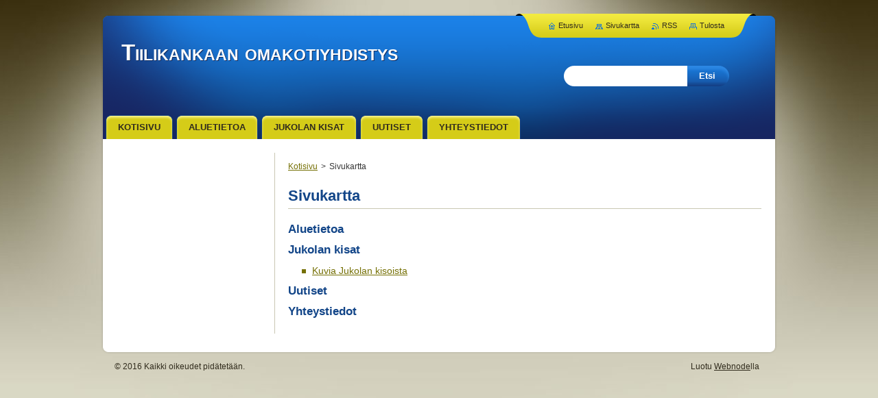

--- FILE ---
content_type: text/css
request_url: https://d11bh4d8fhuq47.cloudfront.net/_system/skins/v9/50001055/css/style.css
body_size: 9366
content:
html {
	height: 100%;
}
h1, h2, h3, h4, h5, h6, h7, p, ul, ol, li, cite, hr, fieldset, img, dl, dt, dd {
	margin: 0;
	padding: 0;
}
ul, li {
	list-style-type: none;
	list-style: none;
}
.hidden, #hidden {
	position: absolute;
	display: none;
}
.cleaner {
	display: block;
	clear: both;
	visibility: hidden;
	overflow: hidden;
	width: 100%;
	height: 0;
	line-height: 0;
	margin: 0;
	padding: 0;
}
.noDis {
	display: block;
	clear: both;
	visibility: hidden;
	overflow: hidden;
	width: 100%;
	height: 0;
	line-height: 0;
	margin: 0;
	padding: 0;
}
#waitingTable {
	background: transparent;
	width: 100%;
	height: 100%;
}
#waitingTable td {
	text-align: center;
	vertical-align: middle;
	background: transparent;
}

body {
	width: 100%;
	height: 100%;
	text-align: center;
	font: 0.80em Arial, Helvetica, Tahoma, sans-serif;
	margin: 0;
	padding: 0;
	color: #363636;
	background: #bdbaab url(../img/bg-line.jpg) repeat-x left top;
}
#siteBg {
	width: 100%;
	height: 100%;
	background: #bdbaab url(../img/bg-line.jpg) repeat-x left top;
}
#rbcEditedPage #siteBg {
	height: auto;
}
#topBg {
	width: 100%;
	height: 100%;
	background: url(../img/bg.jpg) no-repeat top center;
}
#site {
	width: 986px;
	margin: 0 auto;
	text-align: center;
	position: relative;
	padding: 20px 0;
	height: auto;
}

/* --------- HEADER ------------ */
#header {
	width: 986px;
	height: 183px;
	margin: 0;
	padding: 0;
	overflow: hidden;
	position: relative;
	background: url(../img/head.png) no-repeat left top;
}
#rbcEditedPage #header {
	z-index: 0;
}
#logozone {
	width: 530px;
	height: 90px;
	overflow: hidden;
	margin: 40px 0 0 30px;
	text-align: left;
	float: left;
}
#logo {
	font-size: 2.6em;
	line-height: 1.0em;
	float: left;
	color: #FFFFFF;
	text-align: left;
	border: none;
	margin: 0;
	padding: 0;
	width: 100%;
	max-height: 70px;
	overflow: hidden;
	font-variant: small-caps;
	font-weight: bold;
	text-shadow: 1px 1px #102c61;
}
/* IE 6 */
#logo {
	height: expression(this.scrollHeight>69?"70px":"auto");
}
#logo a, #logo a:hover, #logo a img, #logo a:hover img, #logo img {
	text-decoration: none;
	color: #FFFFFF;
	border: none;
	text-align: left;
}
#moto {
	color: #9cceff;
	font-size: 1.2em;
	font-weight: normal;
	font-style: italic;
	text-align: left;
	padding: 0 30px;
	height: 1.3em;
	overflow: hidden;
	text-shadow: 1px 1px #102f67;
}
/* --------- HEADER ---------- */

/* --------- TOP BLOCK ------- */
#topShadow {
	width: 986px;
	height: 360px;
	background: url(../img/main-shadow.png) repeat-y left top;
	margin: 0;
	padding: 0;
}
#topBlock {
	width: 980px;
	height: 360px;
	display: block;
	overflow: hidden;
	background: #FFFFFF url(../img/top-content.jpg) repeat-x left bottom;
	position: relative;
	margin: 0 3px;
	padding: 0;
}
#topBlockContent {
	width: 365px;
	height: 300px;
	float: left;
	display: block;
	overflow: hidden;
	margin: 30px;
	text-align: left;
	_margin: 30px 30px 15px 15px;
}
#topBlock #illustration {
	width: 540px;
	height: 330px;
	float: left;
	margin: 15px 15px 15px 0;
	display: block;
	overflow: hidden;
}
#topBlock .box {
	padding: 0;
}
#topBlock .boxPoll {
	padding: 10px;
}
#topBlock #shadow {
	width: 540px;
	height: 15px;
	display: block;
	background: url(../img/shadow.png) no-repeat 0 0;
	position: absolute;
	top: 345px;
	left: 425px;
}
/* --------- TOP BLOCK ------- */

/* -------- MAIN ------------- */
#main, #mainWide {
	width: 986px;
	margin: 0 0 0 0;
	padding: 0 0 10px 0;
	overflow: hidden;
	text-align: left;
	position: relative;
	background: url(../img/content.png) no-repeat left bottom;
	_padding: 0 0 9px 0;
}
#mainHome {
	width: 986px;
	margin: 0 0 0 0;
	padding: 0 0 10px 0;
	overflow: hidden;
	text-align: left;
	position: relative;
	background: url(../img/content.png) no-repeat right bottom;
	_padding: 0 0 9px 0;
}
#mainShadow {
	width: 986px;
	background: url(../img/main-shadow.png) repeat-y left top;
	margin: 0;
	padding: 0;
}
#mainContent {
	width: 980px;
	float: left;
	overflow: hidden;
	padding: 0;
	margin: 0 3px;
	background: #f2f2f2 url(../img/mainHome.png) repeat-x left top;
	min-height: 190px;
}
#main #mainContent, #mainWide #mainContent {
	background: #ffffff url(../img/main.png) repeat-y top left;
}
#mainDis {
	background: #FFFFFF;
	width: 980px;
	height: 20px;
	display: block;
	margin: 0 3px;
}
/* ------- CONTENT ------------ */
#contentRow {
	width: 690px;
	float: right;
	margin: 0 20px 0 0;
	padding: 0;
	overflow: hidden;
	_margin: 0 10px 0 0;
}
#mainHome #contentRow {
	width: 634px;
	margin: 15px 13px 0 0;
	_margin: 15px 5px 0 0;
}
#mainHome #content {
	width: 314px;
	margin: 0;
	padding: 0 0 0 0;
	overflow: hidden;
	float: left;
}
#content {
	width: 690px;
	margin: 0;
	padding: 20px 0 0 0;
	overflow: hidden;
	float: left;
}
#main #content {
	width: 460px;
}
#column {
	width: 690px;
	margin: 0 0 0 0;
	padding: 0;
	overflow: hidden;
	float: left;
}
.sloupce {
	padding: 20px 0 0 0 !important;
}
#leftColumn {
	width: 337px;
	float: left;
	margin: 0;
	padding: 0;
	overflow: hidden;
}
#rightColumn {
	width: 337px;
	float: right;
	margin: 0;
	padding: 0;
	overflow: hidden;
}
#leftColumnContent, #rightColumnContent {
	margin: 0;
	padding: 0;
	overflow: hidden;
}

.box {
	margin: 0 0 10px 0;
	padding: 0;
	overflow: hidden;
}
#mainHome .box {
	margin: 0 0 10px 0;
	padding: 4px 0 0 0;
	overflow: hidden;
	background: url(../img/box-bg.png) no-repeat -314px 0px;
}
#mainHome .boxBottom {
	margin: 0;
	padding: 0 0 4px 0;
	overflow: hidden;
	background: url(../img/box-bg.png) no-repeat -628px 100%;
}
#mainHome .boxBg {
	margin: 0;
	padding: 0;
	overflow: hidden;
	background: url(../img/box-bg.png) repeat-y 0px 0px;
}
#column #leftColumn .boxTitle h2, #column #rightColumn .boxTitle h2, 
#column #leftColumn .boxTitle h1, #column #rightColumn .boxTitle h1 {
	font-size: 1.4em;
}
.boxTitle {
	margin-bottom: 10px;
	border-bottom: 1px solid #c9c7b3;
	padding: 0 0 5px 0;
}
#topBlock .boxTitle {
	border-bottom: none;
	padding: 0;
}
#topBlock .boxPoll .boxTitle {
	margin-bottom: 10px;
	border-bottom: 1px solid #c9c7b3;
	padding: 0 0 5px 0;
}
#mainHome .boxTitle {
	padding: 0 0 5px 0;
	margin: 16px 20px 0 20px;
	overflow: hidden;
	border-bottom: 1px solid #c9c7b3;
}
.boxTitle h2, .boxTitle h1 {
	margin: 0;
	font-size: 1.7em;
	font-weight: bold;
	color: #124588;
	padding: 0 0 0 0;
	border: none;
}
#mainHome .boxTitle h2, #mainHome .boxTitle h1 {
	font-size: 1.4em;
}
.boxContent {
	overflow: hidden;
	padding: 0 0 0 0;
	margin: 0;
}
.boxContent p {
	line-height: 1.6em;
	padding: 0 0 10px 0;
}

.rbcWidgetArea {
	margin: 0 0 15px 0;
	overflow: hidden;
}
#mainHome .boxContent {
	padding: 0;
	margin: 10px 20px 16px;
	overflow: hidden;
}
#mainHome .wsw .boxContent {
	padding: 0;
	margin: 16px 20px;
	overflow: hidden;
}
/* ------- CONTENT ------------ */

/* -------- SIDEBAR --------- */
#sidebar {
	float: left;
	width: 210px;
	margin: 0 0 0 20px;
	padding: 0 0 0 0;
	overflow: hidden;
	_margin: 0 0 0 10px;
}
#mainHome #sidebar {
	float: left;
	width: 314px;
	margin: 15px 0 0 13px;
	padding: 0 0 0 0;
	overflow: hidden;
	_margin: 15px 0 0 6px;
}
#sidebarContent {
	margin: 0;
	padding: 0;
	overflow: hidden;
}
#sidebar .box {
	margin: 0 0 10px 0;
	padding: 0;
	overflow: hidden;
}
#sidebar .boxTitle {
	padding: 0 0 5px 0;
	margin: 0 0 0 0;
	overflow: hidden;
	border-bottom: 1px solid #c9c7b3;
}
#sidebar .boxTitle h2, #sidebar .boxTitle h1 {
	color: #124588;
	font-size: 1.4em;
	font-weight: bold;
	letter-spacing: 1px;
	border: none;
	margin: 0;
	padding: 0;
}
#sidebar .boxContent {
	margin: 0;
	padding: 10px 0 0;
	overflow: hidden;
}
#sidebar .wsw .boxContent {
	padding: 0;
}
#mainHome #sidebar .box {
	margin: 0 0 10px 0;
	padding: 4px 0 0 0;
	overflow: hidden;
	background: url(../img/box-bg.png) no-repeat -314px 0px;
}
#mainHome #sidebar .boxBottom {
	margin: 0;
	padding: 0 0 4px 0;
	overflow: hidden;
	background: url(../img/box-bg.png) no-repeat -628px 100%;
}
#mainHome #sidebar .boxBg {
	margin: 0;
	padding: 0;
	overflow: hidden;
	background: url(../img/box-bg.png) repeat-y 0px 0px;
}
#mainHome #sidebar .boxTitle {
	padding: 0 0 5px 0;
	margin: 16px 20px 0 20px;
	overflow: hidden;
	border-bottom: 1px solid #c9c7b3;
}
#mainHome #sidebar .boxTitle h2 {
	color: #124588;
	font-size: 1.4em;
	font-weight: bold;
	letter-spacing: 1px;
	border: none;
	margin: 0;
	padding: 0;
}
#mainHome #sidebar .boxContent {
	padding: 0;
	margin: 10px 20px 16px;
	overflow: hidden;
}
#mainHome #sidebar .wsw .boxContent {
	padding: 0;
	margin: 16px 20px;
	overflow: hidden;
}
/* -------- SIDEBAR ---------- */

/* ------- LEFTSIDE --------- */
#leftSide {
	float: right;
	margin: 0;
	width: 210px;
	position: relative;
	overflow: hidden;
	padding: 20px 0 0 0;
}
#mainHome #leftSide {
	float: right;
	margin: 0;
	width: 314px;
	position: relative;
	overflow: hidden;
	padding: 0;
}
#leftSideContent {
	margin: 0;
	padding: 0;
	overflow: hidden;
}
#leftSide .box {
	margin: 0 0 10px 0;
	padding: 0;
	overflow: hidden;
}
#leftSide .boxTitle {
	padding: 3px 0 7px 0;
	margin: 0 0 0 0;
	overflow: hidden;
	border-bottom: 1px solid #c9c7b3;
}
#leftSide .boxTitle h2 {
	color: #124588;
	font-size: 1.4em;
	font-weight: bold;
	letter-spacing: 1px;
	border: none;
	margin: 0;
	padding: 0;
}
#leftSide .boxContent {
	margin: 0;
	padding: 10px 0 0 0;
	overflow: hidden;
}
#mainHome #leftSide .box {
	margin: 0 0 10px 0;
	padding: 4px 0 0 0;
	overflow: hidden;
	background: url(../img/box-bg.png) no-repeat -314px 0px;
}
#mainHome #leftSide .boxBottom {
	margin: 0;
	padding: 0 0 4px 0;
	overflow: hidden;
	background: url(../img/box-bg.png) no-repeat -628px 100%;
}
#mainHome #leftSide .boxBg {
	margin: 0;
	padding: 0;
	overflow: hidden;
	background: url(../img/box-bg.png) repeat-y 0px 0px;
}
#mainHome #leftSide .boxTitle {
	margin: 16px 20px 0 20px;
	padding: 0 0 5px 0;
	overflow: hidden;
	border-bottom: 1px solid #c9c7b3;
}
#mainHome #leftSide .boxTitle h2 {
	color: #124588;
	font-size: 1.4em;
	font-weight: bold;
	letter-spacing: 1px;
	border: none;
	margin: 0;
	padding: 0;
}
#mainHome #leftSide .boxContent {
	padding: 0;
	margin: 10px 20px 16px;
	overflow: hidden;
}
#mainHome #leftSide .wsw .boxContent {
	padding: 0;
	margin: 16px 20px;
	overflow: hidden;
}
/* ------- LEFTSIDE --------- */

/* -------- MAIN ------------- */

/* ------- MENU ----------- */
#mainMenu {
	width: 980px;
	height: 66px;
	position: absolute;
	left: 0px;
	top: 138px;
	margin: 0;
	padding: 0;
	overflow: hidden;
}
#mainMenu #menuzone {
	top: 30px;
}

#menuzone {
	width: 980px;
	height: 35px;
	position: absolute;
	left: 0px;
	top: 168px;
	overflow: hidden;
}
#menuzone .menu {
	width: 966px;
	height: 35px;
	margin: 0 7px;
}
#menuzone .menu li {
	float: left;
	height: 35px;
	line-height: 35px;
	margin: 0 5px 0 0;
}
#menuzone .menu li.last {
	margin: 0;
}
#menuzone .menu a {
	height: 35px;
	background: url(../img/menu.png) no-repeat 0 0;
	color: #312c1d;
	padding: 0 0 0 8px;
	margin: 0;
	line-height: 35px;
	display: block;
	text-decoration: none;
	text-transform: uppercase;
	font-weight: bold;
	cursor: pointer;
	_display: inline;
}
#menuzone .menu a span {
	background: url(../img/menu.png) no-repeat 100% 0;
	height: 35px;
	padding: 0 18px 0 10px;
	display: block;
	cursor: pointer;
	_display: inline;
	_padding: 0 20px 0 10px;
}
#menuzone .menu a:hover {
	background: url(../img/menu.png) no-repeat 0 -35px;
	color: #FFFFFF;
	cursor: pointer;
	/*_text-decoration: underline;*/
	/*_background: url(../img/menu-left.png) no-repeat 0 0;*/
}
#menuzone .menu a:hover span {
	background: url(../img/menu.png) no-repeat 100% -35px;
	cursor: pointer;
	/*_background: url(../img/menu-right.png) no-repeat 100% 0;*/
}
#menuzone .menu .selected a, #menuzone .menu .activeSelected a, 
#menuzone .menu .selected a:hover, #menuzone .menu .activeSelected a:hover {
	background: url(../img/menu.png) no-repeat 0 -70px;
	color: #124588;
	cursor: pointer;
	text-decoration: none;
}
#menuzone .menu .selected a span, #menuzone .menu .activeSelected a span, 
#menuzone .menu .selected a:hover span, #menuzone .menu .activeSelected a:hover span {
	background: url(../img/menu.png) no-repeat 100% -70px;
	cursor: pointer;
	text-decoration: none;
}

/* ----- SUBMENU ----- */
#submenuzone {
	width: 210px;
	margin: 0;
	padding: 0;
	overflow: hidden;
}
#submenuzone ul {
	margin: 0;
	padding: 0;
	width: 210px;
}
#submenuzone ul li {
	width: 210px;
	background: none;
	padding: 0;
	margin: 0;
}
#mainHome #submenuzone {
	margin: 20px;
}
#mainHome #submenuzone, #mainHome #submenu ul, #mainHome #submenuzone ul li {
	width: 270px;
}
#submenuzone a {
	background: #d5cc18;
	color: #312c1d;
	text-decoration: none;
	padding: 9px 10px 9px 15px;
	border-bottom: 1px solid #a8a005;
	display: block;
	line-height: 1.5em;
	overflow: hidden;
	cursor: pointer;
	_display: block;
}
#submenuzone a span {
	background: url(../img/arrow.png) no-repeat 0px 7px;
	padding: 0 0 0 13px;
	display: block;
	overflow: hidden;
	cursor: pointer;
	_display: block;
}
#submenuzone a:hover, #submenuzone .selected a, #submenuzone .activeSelected a {
	background: #757005;
	color: #FFFFFF;
	text-decoration: none;
}
#submenuzone a:hover span, #submenuzone .selected a span, #submenuzone .activeSelected a span {
	background: url(../img/arrow-hover.png) no-repeat 0px 7px;
}
#submenuzone li.last a {
	background: #d5cc18 url(../img/submenu.png) no-repeat -420px 100%;
	border-bottom: none;
}
#mainHome #submenuzone li.last a {
	background: #d5cc18;
	border-bottom: none;
}
#submenuzone li.last a:hover, #submenuzone li.last.selected a, #submenuzone li.last.activeSelected a {
	background: #757005 url(../img/submenu.png) no-repeat -630px 100%;
}
#mainHome #submenuzone li.last a:hover, #mainHome #submenuzone li.last.selected a,  #mainHome #submenuzone li.last.activeSelected a {
	background: #757005;
}
#submenuzone li.first a {
	background: #d5cc18 url(../img/submenu.png) no-repeat 0px 0px;
}
#mainHome #submenuzone li.first a {
	background: #d5cc18;
}
#submenuzone li.first a:hover, #submenuzone li.first.selected a, #submenuzone li.first.activeSelected a {
	background: #757005 url(../img/submenu.png) no-repeat -210px 0px;
}
#mainHome #submenuzone li.first a:hover, #mainHome #submenuzone li.first.selected a, #mainHome #submenuzone li.first.activeSelected a {
	background: #757005;
}
/* LEVEL 2 */
#submenuzone .level1 li.last a {
	background: #d5cc18;
	border-bottom: 1px solid #a8a005;
}
#submenuzone .level1 li.last a:hover {
	background: #757005;
}
#submenuzone .level1 li.first a {
	background: #d5cc18;
}
#submenuzone .level1 li.first a:hover {
	background: #757005;
}
#submenuzone .level1 li a, #submenuzone .selected .level1 li a, #submenuzone .activeSelected .level1 li a {
	background: #d5cc18;
	color: #312c1d;
	padding-left: 25px;
}
#submenuzone .level1 li a span, #submenuzone .selected .level1 li a span, #submenuzone .activeSelected .level1 li a span {
	background: url(../img/arrow.png) no-repeat 0px 7px;
	padding: 0 0 0 13px;
	display: block;
	overflow: hidden;
}
#submenuzone .level1 li a:hover, #submenuzone .level1 li.selected a, #submenuzone .level1 li.activeSelected a {
	background: #757005;
	color: #FFFFFF;
	padding-left: 25px;
}
#submenuzone .level1 li a:hover span, #submenuzone .level1 li.selected a span, #submenuzone .level1 li a.activeSelected span {
	background: url(../img/arrow-hover.png) no-repeat 0px 7px;
}
/* LEVEL 3 */
#submenuzone .level2 li a, #submenuzone .selected .level2 li a, #submenuzone .activeSelected .level2 li a {
	background: #d5cc18;
	color: #312c1d;
	padding-left: 35px;
}
#submenuzone .level2 li a span, #submenuzone .selected .level2 li a span, #submenuzone .activeSelected .level2 li a span {
	background: url(../img/arrow.png) no-repeat 0px 7px;
	padding: 0 0 0 13px;
	display: block;
	overflow: hidden;
}
#submenuzone .level2 li a:hover, #submenuzone .level2 li.selected a, #submenuzone .level2 li.activeSelected a {
	background: #757005;
	color: #FFFFFF;
	padding-left: 35px;
}
#submenuzone .level2 li a:hover span, #submenuzone .level2 li.selected a span, #submenuzone .level2 li a.activeSelected span {
	background: url(../img/arrow-hover.png) no-repeat 0px 7px;
}
/* LEVEL 4 */
#submenuzone .level3 li a, #submenuzone .selected .level3 li a, #submenuzone .activeSelected .level3 li a {
	background: #d5cc18;
	color: #312c1d;
	padding-left: 35px;
}
#submenuzone .level3 li a span, #submenuzone .selected .level3 li a span, #submenuzone .activeSelected .level3 li a span {
	background: url(../img/arrow.png) no-repeat 0px 7px;
	padding: 0 0 0 13px;
	display: block;
	overflow: hidden;
}
#submenuzone .level3 li a:hover, #submenuzone .level3 li.selected a, #submenuzone .level3 li.activeSelected a {
	background: #757005;
	color: #FFFFFF;
	padding-left: 35px;
}
#submenuzone .level3 li a:hover span, #submenuzone .level3 li.selected a span, #submenuzone .level3 li a.activeSelected span {
	background: url(../img/arrow-hover.png) no-repeat 0px 7px;
}
/* LEVEL 5 */
#submenuzone .level4 li a, #submenuzone .selected .level4 li a, #submenuzone .activeSelected .level4 li a {
	background: #d5cc18;
	color: #312c1d;
	padding-left: 35px;
}
#submenuzone .level4 li a span, #submenuzone .selected .level4 li a span, #submenuzone .activeSelected .level4 li a span {
	background: url(../img/arrow.png) no-repeat 0px 7px;
	padding: 0 0 0 13px;
	display: block;
	overflow: hidden;
}
#submenuzone .level4 li a:hover, #submenuzone .level4 li.selected a, #submenuzone .level4 li.activeSelected a {
	background: #757005;
	color: #FFFFFF;
	padding-left: 35px;
}
#submenuzone .level4 li a:hover span, #submenuzone .level4 li.selected a span, #submenuzone .level4 li a.activeSelected span {
	background: url(../img/arrow-hover.png) no-repeat 0px 7px;
}
/* ------- MENU ----------- */

/* --------- FOOTER --------- */
#footer {
	color: #312c1d;
	font-size: 0.9em;
	padding: 0;
	margin: 0;
	width: 980px;
	overflow: hidden;
	position: relative;
}
#footerContent {
	margin: 0 auto;
	text-align: center;
	padding: 0;
	width: 940px;
}
#footerLeft {
	width: 470px;
	float: left;
	text-align: left;
	line-height: 1.5em;
	padding-top: 10px;
}
#footerRight {
	width: 470px;
	float: right;
	text-align: right;
	line-height: 1.5em;
	padding-top: 10px;
}
#footer a {
	color: #312c1d;
	text-decoration: underline;
}
#footer a:hover {
	color: #312c1d;
	text-decoration: none;
}
/* --------- /FOOTER -------- */

/* -------- QUICK LINKS ----- */
#link {
	font-size: 0.85em;
	position: absolute;
	top: 20px;
	right: 30px;
	height: 35px;
	padding: 0 0 0 37px;
	background: url(../img/link.png) no-repeat left bottom;
}
#linkContent {
	height: 35px;
	background: url(../img/link.png) no-repeat right top;
	margin: 0;
	padding: 5px 47px 0 0;
	/*line-height: 35px;*/
	_display: inline;
}
#link a {
	color: #312c1d;
	text-decoration: none;
	line-height: 24px;
	margin: 0 0 0 15px;
}
#link a:hover {
	color: #312c1d;
	text-decoration: underline;
}
#link .homepage a {
	background: url(../img/links.png) no-repeat 0 -3px;
	padding-left: 15px;
	margin: 0 0 0 10px;
}
.sitemap a {
	background: url(../img/links.png) no-repeat 0 -23px;
	padding-left: 15px;
}
.rss a {
	background: url(../img/links.png) no-repeat 0 -43px;
	padding-left: 15px;
}
.print a {
	background: url(../img/links.png) no-repeat 0 -63px;
	padding-left: 15px;
}
/* -------/ QUICK LINKS ----- */

/* -------- NAVIGATOR ------- */
#pageNavigator {
	float: left;
	font-weight: normal;
	margin: 10px 0 0 0;
	padding: 0 0;
	text-align: left;
	font-size: 0.9em;
	width: 100%;
}
#mainHome #pageNavigator {
	margin: 15px 20px 0;
}
#content2 #pageNavigator {
	margin: 0 0 0 0;
}
.navigator {
	line-height: 1.8em;
	margin: 0;
	padding: 0;
}
.navigator span span {
	margin-left: 2px;
	margin-right: 2px;
}
.navigator #navCurrentPage {

}
/* -------- NAVIGATOR ------- */

/* -------- SEARCH BOX ------ */
.searchBox {
	position: absolute;
	top: 96px;
	right: 70px;
	width: 330px;
	height: 30px;
	overflow: hidden;
	display: block;
	float: right;
	text-align: right;
}
#fulltextSearchButton {
	float: right;
	margin: 0 0 0 0;
	cursor: pointer;
	background: url(../img/search.png) no-repeat right;
	color: #FFFFFF;
	border: none;
	line-height: 30px;
	padding: 0 20px 0 17px;
	font-weight: bold;
	height: 30px;
	*padding: 0 18px 0 10px;
	*margin: 0 0 0 0;
	_padding: 0 20px 0 10px;
}
#fulltextSearchButton:hover {
	color: #ede439;
}
#fulltextSearchText, #fulltextSearchText:focus {
	background: url(../img/input.png) no-repeat top right;
	border: none;
	color: #161616;
	float: right;
	margin: 0 0 0 0;
	padding: 0 10px 0 10px;
	width: 160px;
	height: 30px;
	font-weight: normal;
	font-size: 1.0em;
	outline: none;
	*line-height: 30px;
	_width: 180px;
}
/* -------- SEARCH BOX ------ */

/* -------- LANGUAGE -------- */
#lang {
	position: absolute;
	right: 75px;
	top: 65px;
}
#languageSelect {
	padding: 0;
	margin: 0;
}
#languageSelectBody {
	margin: 0;
	padding: 0;
}
#languageSelect ul {
	display: none;
}
#languageFlags {
	padding: 0;
	margin: 0;
}
#languageSelect #languageFlags a {
	text-decoration: none;
	display: block;
	width: 16px;
	height: 16px;
	float: left;
	margin: 0 0 0 7px;
	padding: 0;
	background: transparent center center no-repeat;
}
#languageList {
	padding: 0;
	margin: 0 0 0 5px;
	display: block;
	font-size: 0.85em;
	_font-size: 0.8em;
}
#languageList a {
	color: #FFFFFF;
	text-decoration: underline;
}
#languageList a:hover {
	color: #FFFFFF;
	text-decoration: none;
}
#languageList .separator {
	visibility: hidden;
}
.languageSelectbox {
	border: 1px solid #f5f5f5;
	font-size: 0.9em;
	_font-size: 0.9em;
	height: 20px;
	_height: 20px;
	margin: -4px 0 0 5px;
	padding: 0;
}
/* -------- LANGUAGE --------- */

/* ------- WSW -------------- */
.boxContent img, .boxContent a img {
	margin: 4px;
	border: 1px solid #e1e1e1;
	padding: 1px;
}
.boxContent a:hover img {
	border: 1px solid #757005;
}
.boxContent .rbcRowMenu a:hover img {
	border: none;
	margin: 0;
}

a, .boxContent p a {
	color: #757005;
	text-decoration: underline;
}
.boxContent p a:visited {
	color: #312c1d;
}
a:hover, a:active, .boxContent p a:hover, .boxContent p a:active {
	color: #4b4800;
	text-decoration: underline;
}
h1 {
	margin: 0 0 10px 0;
	font-size: 1.7em;
	font-weight: bold;
	color: #124588;
	padding: 0 0 7px 0;
	border-bottom: 1px solid #c9c7b3;
}
#topBlock h1 {
	border-bottom: none;
	padding: 0;
}
h2 {
	color: #757005;
	font-size: 1.5em;
	margin-bottom: 10px;
	margin-top: 5px;
	font-weight: bold;
	padding-bottom: 0;
}
#sidebar h1, #leftSide h1 {
	font-size: 1.5em;
}
#sidebar h2, #leftSide h2 {
	margin-bottom: 10px;
	padding-bottom: 0;
	font-size: 1.35em;
	border-bottom: none;
}
#mainHome h1, #mainHome h2, 
#mainHome #sidebar h1, #mainHome #sidebar h2, 
#mainHome #leftSide h1, #mainHome #leftSide h2 {
	font-size: 1.4em;
}
#mainHome .boxContent h1, #mainHome #sidebar .boxContent h1, #mainHome #leftSide .boxContent h1 {
	padding: 0 0 5px 0;
	margin: 0 0 10px 0;
	border-bottom: 1px solid #c9c7b3;
}
#mainHome .boxContent h2, #mainHome #sidebar .boxContent h2, #mainHome #leftSide .boxContent h2 {
	color: #757005;
	margin: 0 0 7px 0;
}
h3 {
	margin: 5px 0 10px;
	font-weight: bold;
	font-size: 1.3em;
	color: #124588;
}
h4 {
	margin-bottom: 7px;
	margin-top: 4px;
	font-weight: bold;
	font-size: 1.2em;
	color: #454200;
}
h5, h6 {
	margin-bottom: 7px;
	font-weight: bold;
	font-size: 1.1em;
	color: #124588;
}

.boxContent ul {
	padding-left: 10px;
	padding-top: 5px;
	margin-bottom: 10px;
}
.boxContent ul li {
	background: url(../img/li.png) no-repeat 0px 6px;
	padding: 1px 0 2px 18px;
}
.boxContent ul ul {
	padding-left: 0;
}
.boxContent ul li ul li {
	background: url(../img/li2.png) no-repeat 0px 6px;
}

.boxContent ol {
	margin-left: 20px;
	padding-left: 7px;
	margin-bottom: 10px;
}
.boxContent ol li ol {
	margin-left: 20px;
}
.boxContent ol li {
	list-style-image: none;
	list-style-position: outside;
	list-style-type: decimal;
	padding-bottom: 2px;
	padding-top: 2px;
	padding-left: 0;
	background: none;
}

blockquote {
	margin: 0 0 10px 0;
	padding: 10px 10px 0 10px;
	font-weight: normal;
	background: #f7f290;
	line-height: 1.6em;
}
table {
	border-collapse: collapse;
	margin: 0 0 10px 0;
}
table tbodt tr td {
	vertical-align: top;
	text-align: left;
	padding: 5px;
}
/*FireFox 2 */
table, x:-moz-any-link { margin-left: 1px; } 
/*FireFox 3*/
table, x:-moz-any-link, x:default { margin-left: 1px; }
/* IE6 */
* html table { font-size: 0.9em; }
.modernTable {
	border-collapse: collapse;
	margin: 0 0 10px 0;
}
/*FireFox 2 */
.modernTable , x:-moz-any-link { margin-left: 1px; } 
/*FireFox 3*/
.modernTable , x:-moz-any-link, x:default { margin-left: 1px; }
/* IE6 */
* html .modernTable { font-size: 0.9em; }
.modernTable thead tr td {
	background: #e2da42;
	border: 1px solid #e2da42;
	color: #312c1d;
	font-weight: bold;
	padding: 5px;
	margin: 0;
}
.modernTable tbody tr td {
	background: none;
	border: 1px solid #e2da42;
	padding: 5px;
	margin: 0;
}
hr {
	height: 0;
	margin-left: 0;
	margin-right: 0;
	background: 0;
	border-width: 1px 1px 1px 1px;
	border-style: solid;
	border-color: #c9c7b3;
}
/* ------- WSW -------------- */

/* -------- TAGS ------------- */
ol.tags, .boxContent ol.tags {
	margin: 5px 0 5px 0;
	text-align: center;
	font-size: 0.95em;
	font-weight: normal;
	padding-left: 0;
}
ol.tags li {
	padding: 0;
	list-style-type: none;
	list-style: none;	
	margin: 0 0.25em 0 0.25em;
	font-size: 1.2em;
	display: inline;
	text-align: left;
}
/* -------- TAGS ------------ */

/* ------- POOL ------------- */
.boxPoll .boxTitle, #sidebar .boxPoll .boxTitle, #leftSide .boxPoll .boxTitle {
	border-bottom: 1px solid #c9c7b3;
}
.poll h3 {
	font-size: 1.1em;
	line-height: 1.6em;
	font-weight: bold;
	margin: 0 0 7px 0;
	color: #124588;
}
/* IE6 */
* html .poll h3 {
	margin: 0 0 10px 0;
}
.poll img, .poll a img, .boxContent .poll img, .boxContent .poll a img {
	border: none;
	text-decoration: none;
	margin: 0;
	border: solid 1px #a8a10e;
	-moz-border-radius: 2px;
	-webkit-border-radius: 2px;
	border-radius: 2px;
	padding: 0;
}
.poll .pollbar a {
	border: none;
	text-decoration: none;
}
.poll .pollbar {
	display: block;
	margin-top: 3px;
	padding: 0 0 0 0;
	width: 99.2%;
	height: 6px;
}
.poll .question {

}
.poll .question a {
	font-weight: bold;
	text-decoration: underline;
}
.poll .question a:hover {

	text-decoration: underline;
}
.poll .question .pollnumber {
	margin: 0 0 0 0;
}
#mainContent .boxContent .poll p {
	margin: 0 0 8px;
	padding: 0;
	*line-height: 0.35em;
}
.poll p.voted {
	border-top: 1px solid #c9c7b3;
}
#mainContent .boxContent .poll p.voted {
	margin: 0 0 0 0;
	padding: 7px 0 0 0;
	*line-height: 1.5em;
}
/*FireFox 2 */
#mainContent .boxContent .poll p, x:-moz-any-link { line-height: 1em; }
/*FireFox 3*/
#mainContent .boxContent .poll p, x:-moz-any-link, x:default { line-height: 1em; }

/* IE6 */
* html #mainContent .boxContent .poll p { line-height: 1.5em; margin: 0 0 10px; }
* html #mainContent .boxContent .poll p.voted { line-height: 1.5em; margin: 0 0 0 0; }

/*FireFox 2 */
#mainContent .boxContent .poll p .question, x:-moz-any-link { line-height: 1.3em; }
/*FireFox 3*/
#mainContent .boxContent .poll p .question, x:-moz-any-link, x:default { line-height: 1.3em; }
/* ------- POOL ------------- */

/* ------- ARTICLE ---------- */
.article {
	margin-bottom: 10px;
}
#content .article, #column .article {
	padding: 15px;
	margin-bottom: 5px;
}
#content .articleBg1, #column .articleBg1 {
	background: #f7f290;
}
#mainHome #content .article {
	margin-bottom: 10px;
	padding: 0;
	background: none;
}
.article h3 {
	font-size: 1.1em;
	font-weight: bold;
	margin: 0 0 4px 0;
	line-height: 1.7em;
}
.article h3 a {
	text-decoration: underline;
}
.article h3 a:hover {
	text-decoration: underline;
}
.article ins {
	text-decoration: none;
	font-size: 0.85em;
	font-weight: bold;
	color: #757005;
}
#mainHome .article ins, #mainHome #sidebar .article ins, #mainHome #leftSide .article ins,
#topBlock .article ins {
	color: #363636;
	font-weight: bold;
}
#sidebar .article ins, #leftSide .article ins {
	color: #363636;
}
.article .articleContent {
	margin-top: 5px;
	margin-bottom: 10px;
	overflow: hidden;
	line-height: 1.5em;
}
.article .articleContent img {
	margin: 5px;
}
.articleDetail ins {
	text-decoration: none;
	color: #757005;
	font-size: 0.85em;
	font-weight: bold;
	display: block;
	margin-bottom: 10px;
}
#mainHome .articleDetail ins {
	color: #757005;
	font-weight: bold;
}
.articleDetail img {
	margin: 8px;
}
/* ------- ARTICLE ---------- */

/* ------- LINK and INFO ----- */
.archive {
	font-weight: normal;
	margin-bottom: 7px;
	text-align: right;
}
.archive a {
	background: url(../img/next.png) no-repeat right;
	padding-right: 22px;
}

.pagingInfo {
	float: left;
	margin-top: 10px;
}
#sidebar .pagingInfo, #leftSide .pagingInfo {
	float: none;
	text-align: right;
	margin-top: 0;
}

.back {
	margin-top: 10px;
}
.back a {
	background: url(../img/more.png) no-repeat 100% 5px;
	display: block;
	float: left;
	padding-right: 15px;
	font-weight: bold;
}

.rbcTags h4 {
	display: block;
	float: left;
	margin: 4px 7px 0 0;
	font-size: 1.2em;
	color: #124588;
}
.rbcTags h4 a {
	text-decoration: none;
	font-weight: bold;
	color: #124588;
}
.rbcTags h4 a:hover {
	text-decoration: none;
	color: #4b4800;
}
.rbcTags .tags {
	line-height: 1.8em;
	padding: 0 0 10px 0;
}
/* ------- LINK and INFO ----- */

/* ------- PAGING ------------ */
.paging {
	float: right;
	margin-top: 10px;
}
#sidebar .paging, #leftSide .paging {
	margin-top: 7px;
	float: none;
	text-align: right;
}
.paging a {
	margin: 0 2px;
}
.leftEnd, .left  {
	line-height: 1.5em;
	text-decoration: underline;
}
.leftEnd:hover, .left:hover {
	text-decoration: underline;
}
.paging  .selected {
	font-weight: bold;
	line-height: 1.5em;
	text-decoration: none;
}
.right, .rightEnd {
	line-height: 1.5em;
	text-decoration: underline;
}
.rightEnd:hover, .right:hover {
	text-decoration: underline;
}
.separator {
}
a .pageText {
	line-height: 1.5em;
	text-decoration: underline;
}
a:hover .pageText {
	text-decoration: underline;
}
/* ------- PAGING ------------ */

/* ------ DISCUSSION --------- */
.diskuze h4 {
	padding-top: 7px;
	font-weight: bold;
	margin: 0 0 7px 80px;
	color: #124588;
}
#mainHome .diskuze h4 {
	color: #124588;
	margin: 0 0 7px 0;
}
#main .diskuze h4, #leftColumn .diskuze h4, #rightColumn .diskuze h4 {
	margin: 0 0 7px 0;
}
#sidebar .diskuze h4, #leftside .diskuze h4 {
	margin: 0 0 7px 0;
}
.diskuze fieldset {
	margin: 0 80px;
	background: #e2da42;
	padding: 20px;
	border: 1px solid #d5cc18;
}
#mainHome .diskuze fieldset {
	margin: 0;
}
#main #content .diskuze fieldset, #leftColumn .diskuze fieldset, #rightColumn .diskuze fieldset {
	margin: 0;
}
#mainWide #content #leftColumn .diskuze fieldset, 
#mainWide #content #rightColumn .diskuze fieldset {
	margin: 0;
}
#sidebar .diskuze fieldset, #leftSide .diskuze fieldset {
	margin: 0;
}
.diskuze label {
	float: left;
	width: 187px;
	padding: 0 7px 0 0;
	margin-bottom: 10px;
	font-weight: bold;
	margin-top: 4px;
}
#mainHome .diskuze label, #mainHome #sidebar .diskuze label, #mainHome #leftSide .diskuze label {
	width: 232px;
}

#leftColumn label.postTextLabel, 
#rightColumn label.postTextLabel, 
#mainHome #content .diskuze label.postTextLabel, 
#mainHome .diskuze label.postTextLabel {
	display: inline;
}
#main #content .diskuze label {
	width: 150px;
}
#leftColumn .diskuze label, #rightColumn .diskuze label {
	width: 295px;
}
#sidebar .diskuze label, #leftSide .diskuze label {
	width: 168px;
	margin-bottom: 3px;
	margin-top: 0;
}
.diskuze #postAuthor, .diskuze #postEmail, .diskuze #postTitle, .diskuze .feWebFormInput {
	width: 288px;
	padding-left: 2px;
	padding-right: 2px;
	font-family: Arial, Helvetica, Tahoma, sans-serif;
	height: 18px;
	margin-bottom: 5px;
	border-top: 1px solid #414141;
	border-left: 1px solid #414141;
	border-right: 1px solid #d3d0c9;
	border-bottom: 1px solid #d3d0c9;
}
#main #content .diskuze #postAuthor, #main #content .diskuze #postEmail, #main #content .diskuze #postTitle, #main #content .diskuze .feWebFormInput {
	width: 255px;
}
#leftColumn .diskuze #postAuthor, #leftColumn .diskuze #postEmail, #leftColumn .diskuze #postTitle, #rightColumn .diskuze #postAuthor, #rightColumn .diskuze #postEmail, #rightColumn .diskuze #postTitle, #leftColumn .diskuze .feWebFormInput, #rightColumn .diskuze .feWebFormInput {
	width: 289px;
	_width: 294px;
}
#sidebar .diskuze #postAuthor, #sidebar .diskuze #postEmail, #sidebar .diskuze #postTitle, #leftSide .diskuze #postAuthor, #leftSide .diskuze #postEmail, #leftSide .diskuze #postTitle, #sidebar .diskuze .feWebFormInput, #leftSide .diskuze .feWebFormInput {
	width: 162px;
	_width: 165px;
}
#mainHome .diskuze #postAuthor, #mainHome .diskuze #postEmail, #mainHome .diskuze #postTitle, #mainHome #sidebar .diskuze #postAuthor, #mainHome #sidebar .diskuze #postEmail, #mainHome #sidebar .diskuze #postTitle, #mainHome #leftSide .diskuze #postAuthor, #mainHome #leftSide .diskuze #postEmail, #mainHome #leftSide .diskuze #postTitle, #mainHome .diskuze .feWebFormInput, #mainHome #sidebar .diskuze .feWebFormInput, #mainHome #leftSide .diskuze .feWebFormInput {
	width: 226px;
}
.diskuze #postText, .diskuze .feWebFormTextarea {
	border-top: 1px solid #414141;
	border-left: 1px solid #414141;
	border-right: 1px solid #d3d0c9;
	border-bottom: 1px solid #d3d0c9;
	width: 288px;
	height: 150px;
	float: left;
	padding-left: 2px;
	padding-right: 2px;
	font: 1.05em Arial, Helvetica, Tahoma, sans-serif;
	resize: none;
	*float: none;
	_width: 301px;
}
#main #content .diskuze #postText, #main #content .diskuze .feWebFormTextarea {
	width: 255px;
}
#leftColumn .diskuze #postText, #rightColumn .diskuze #postText, #leftColumn .diskuze .feWebFormTextarea, #rightColumn .diskuze .feWebFormTextarea {
	width: 289px;
	_width: 294px;
}
#sidebar .diskuze #postText, #leftSide .diskuze #postText, #sidebar .diskuze .feWebFormTextarea, #leftSide .diskuze .feWebFormTextarea {
	width: 162px;
	_width: 165px;
}
#mainHome .diskuze #postText, #mainHome #sidebar .diskuze #postText, #mainHome #leftSide .diskuze #postText, #mainHome .diskuze .feWebFormTextarea, #mainHome #sidebar .diskuze .feWebFormTextarea, #mainHome #leftSide .diskuze .feWebFormTextarea {
	width: 226px;
}
.diskuze .btn {
	float: right;
	margin-right: 15px;
	margin-top: 10px;
}
#sidebar .diskuze .btn, #leftSide .diskuze .btn   {
	margin: 5px 0 0 0;
}

.button {
	margin: 0 0 0 0;
	padding: 0 0 0 10px;
	background: url(../img/submit.png) no-repeat 0px -22px;
	font-size: 0.95em;
	line-height: 22px;
	_height: 22px;
	_float: right;
}
.submit {
	color: #FFFFFF;
	cursor: pointer;
	background: url(../img/submit.png) no-repeat right top;
	padding: 3px 10px 4px 0px;
	margin: 0;
	font-size: 0.95em;
	font-weight: bold;
	border: none;
	*padding: 3px 10px 4px 0;
	_padding: 4px 12px 4px 0;
}
/*FireFox 2 */
.submit, x:-moz-any-link { padding: 3px 20px 4px 10px; }
/*FireFox 3*/
.submit, x:-moz-any-link, x:default { padding: 3px 20px 4px 10px; }
.submit:hover {
	color: #EDE439;
}
/* WebKit */
@media screen and (-webkit-min-device-pixel-ratio:0){
	.submit {
		margin: 0 0 0 0;
		padding: 4px 20px 4px 10px;
	}
}

.diskuze .btn {
	margin-right: 0px;
}
#leftColumn .diskuze .btn, #rightColumn .diskuze .btn {
	margin-right: 0px;
}
/*FireFox 2 */
.diskuze .btn , x:-moz-any-link { margin-right: 0px; }
#main .diskuze .btn , x:-moz-any-link { margin-right: 0px; }
#sidebar .diskuze .btn , x:-moz-any-link { margin-right: 0px; }
#leftSide .diskuze .btn , x:-moz-any-link { margin-right: 0px; }
/*FireFox 3*/
.diskuze .btn , x:-moz-any-link, x:default { margin-right: 0px; }
#main .diskuze .btn , x:-moz-any-link, x:default { margin-right: 0px; }
#sidebar .diskuze .btn , x:-moz-any-link, x:default { margin-right: 0px; }
#leftSide .diskuze .btn , x:-moz-any-link, x:default { margin-right: 0px; }
/* IE7, IE 8 */
.diskuze .btn { *margin-right: 0px; }
#main .diskuze .btn { *margin-right: 0px; }
#sidebar .diskuze .btn { *margin-right: 0px; }
#leftSide .diskuze .btn { *margin-right: 0px; }
/* IE6 */
*html .diskuze .btn { margin-right: 0px; }
*html #main .diskuze .btn { margin-right: 0px; }
*html #sidebar .diskuze .btn { margin-right: 4px; }
*html #leftSide .diskuze .btn { margin-right: 4px; }


p.formError {
	margin: 5px 0 0 80px;
	font-weight: bold;
}
#sidebar p.formError, #leftSide p.formError, #column p.formError, #mainHome #content p.formError {
	margin: 5px 0 0 0;
}
ul.formError {
	margin: 0 0 15px 80px;
	color: #bf0000;
}
#sidebar ul.formError, #leftSide ul.formError, #column ul.formError, #mainHome #content ul.formError {
	margin: 0 0 15px 0;
} 
ul.formError li span {
	font-weight: bold;
}
.diskuze label.wrong {
	font-weight: bold;
	color: #bf0000;
} 
.diskuze .wrong #postAuthor, .diskuze .wrong #postEmail, .diskuze .wrong #postTitle, .diskuze .wrong .feWebFormInput {
	border: 1px solid #bf0000;
}

.post {
	height: auto;
	margin: 0 0 5px 200px;
	overflow: hidden;
	padding: 10px;
	background: #f7f290;
	border: 1px solid #d5cc18;
	position: relative;
}
#sidebar .post, #leftSide .post, #leftColumn .post, #rightColumn .post {
	margin: 0 0 5px 100px;
}
.level-1 {
	margin-left: 0px;
	background: #e2da42;
}
#sidebar .level-1, #leftSide .level-1, #leftColumn .level-1, #rightColumn .level-1 {
	margin-left: 0px;
}
.level-2 {
	margin-left: 50px;
}
#sidebar .level-2, #leftSide .level-2, #leftColumn .level-2, #rightColumn .level-2 {
	margin-left: 25px;
}
.level-3 {
	margin-left: 100px;
}
#sidebar .level-3, #leftSide .level-3, #leftColumn .level-3, #rightColumn .level-3 {
	margin-left: 50px;
}
.level-4 {
	margin-left: 150px;
}
#sidebar .level-4, #leftSide .level-4, #leftColumn .level-4, #rightColumn .level-4 {
	margin-left: 75px;
}

.post .head {
	margin-bottom: 10px;
	overflow: hidden;
}
.post .head .title {
	font-size: 1em;
	font-weight: normal;
	padding: 0;
	margin: 0;
	color: #363636;
}
.post .head .title strong {
	color: #757005;
	text-decoration: underline;
}
.post .head p, .boxContent .post .head p {
	margin: 0;
	padding: 0;
}
.post .head .user {
	font-weight: bold;
}
.post .head ins {
	text-decoration: none;
	font-weight: bold;
}

.post .text {
	background: #ffffff;
	padding: 10px;
	overflow: hidden;
	margin: 0;
	color: #363636;
}
.post .text p {
	overflow: hidden;
}

.post .reply {
	float: right;
	margin-top: 5px;
	_position: relative;
	right: 20px;
	_right: 12px;
}
.post .reply a {
	background: url(../img/more.png) no-repeat 100% 4px;
	float: right;
	padding-right: 15px;
	font-weight: bold;
}
.newPost {
	font-weight: bold;
	margin-top: 5px;
}
/* ------ DISCUSSION --------- */

/* ------ FAQ ---------------- */
.faq .item {
	padding: 15px 15px 5px 15px;
	background: #f7f290;
	margin-bottom: 5px;
}
.question h3.title {
	font-size: 1.1em;
	margin-top: 0;
	margin-bottom: 0;
	color: #757005;
	text-decoration: underline;
	font-weight: bold;
}
.answerBlock {
	margin-top: 5px;
}
/* ------ FAQ ---------------- */

/* ----- LINKS -------------- */
.item {
	padding: 15px;
}
.itemBg1 {
	background: #f7f290;
}
.item h2.title {
	font-size: 1.2em;
	margin: 0 0 2px 0;
	padding-bottom: 0;
	font-weight: bold;
	color: #312c1d;
	border: none;
}
#mainHome .item h2.title {
	font-size: 1.2em;
	margin: 0 0 2px 0;
	padding-bottom: 0;
	font-weight: bold;
	color: #312c1d;
	border: none;	
}
.item h2.title a {
	color: #312c1d;
	text-decoration: none;
}
.item h2.title a:hover {
	color: #757005;
	text-decoration: none;
}
.itemContent {
	line-height: 1.5em;
}
.uri {
	
}
.uri:hover {
	
}
.more {
	float: right;
	background: url(../img/more.png) no-repeat 100% 5px;
	padding: 0 14px 0 0;
}
/* ----- LINKS -------------- */

/* ------- SEARCH RESULT ---- */
#fulltextSearchResult {
	padding-bottom: 10px;
}
#fulltextSearchResult fieldset {
	border: none;
	margin: 0;
	background: #e2da42;
	padding: 20px;
	border: 1px solid #d5cc18;
}
.search {
	margin-bottom: 5px;
	float: left;
	width: 190px;
}
#mainHome .search {
	margin-bottom: 10px;
}
.search label, .type label {
	width: 180px;
	float: left;
	margin-bottom: 10px;
	font-weight: bold;
}
#main #content .search label, #main #content .type label {
	width: 140px;
}
#leftColumn .search label, #leftColumn .type label {
	width: 245px;
}
.type {
	margin-bottom: 5px;
	float: left;
	width: 190px;
	margin-left: 15px;
}
#mainHome .type {
	margin-left: 0;
}
#main #content .search, #main #content .type {
	width: 150px;
}
#leftColumn .search, #leftColumn .type {
	width: 250px;
	margin-left: 0;
}

#fulltextSearchTextResult {
	border-bottom: 1px solid #d3d0c9;
	border-left: 1px solid #414141;
	border-right: 1px solid #d3d0c9;
	border-top: 1px solid #414141;
	width: 175px;
	height: 19px;
	padding: 0 4px 0 4px;
}
#main #content #fulltextSearchTextResult {
	width: 140px;
}
#leftColumn #fulltextSearchTextResult {
	width: 241px;
}
/* IE6 */
*html #fulltextSearchTextResult {
	width: 202px;
}
#fulltextSearchTypeResult {
	border-bottom: 1px solid #d3d0c9;
	border-left: 1px solid #414141;
	border-right: 1px solid #d3d0c9;
	border-top: 1px solid #414141;
	width: 180px;
	padding: 0 0 0 4px;
}
#main #content #fulltextSearchTypeResult {
	width: 140px;
}
#leftColumn #fulltextSearchTypeResult {
	width: 254px;
}
/* WebKit */
@media screen and (-webkit-min-device-pixel-ratio:0){
	#fulltextSearchTypeResult { margin-top: 0; }
}
/* IE6 */
* html #fulltextSearchTypeResult {
	width: 196px;
}

.btn {
	float: left;
	margin-left: 15px;
	margin-top: 23px;
}
#fulltextSearchResult .btn .button {
	_float: left;
}
#main #content .btnarea {
	margin-left: 0;
}

#leftColumn .btnarea, #leftColumn .btnarea .submit {
	float: right;
}

p.size, #main .boxContent p.size {
	line-height: 1.3em;
	font-size: 0.9em;
	padding-bottom: 0;
	padding-top: 3px;
	color: #124588;
	text-align: right;
	font-weight: bold;
}
/* ------- SEARCH RESULT ---- */

/* ---- SERVERMAP ----------- */
.boxContent ul.ServerMap {
	padding-left: 0px;
	margin-left: 0px;
	padding-top: 0px;
	font-size: 1.3em;
	font-weight: normal;
}
.boxContent ul.ServerMap li {
	list-style-image: none;
	list-style-position: outside;
	list-style-type: none;
	padding: 10px 0 0 0;
	background: none;
}
.boxContent ul.ServerMap a {
	background: none;
	padding-left: 0;
	color: #124588;
	text-decoration: none;
	font-weight: bold;
	font-size: 1em;
}
.boxContent ul.ServerMap a:hover {
	color: #757005;
	text-decoration: none;
}
.boxContent ul.ServerMap .level1 a {
	background: url(../img/li.png) no-repeat 0px 6px;
	padding-left: 15px;
	color: #757005;
	text-decoration: underline;
	font-size: 0.85em;
	font-weight: normal;
}
.boxContent ul.ServerMap .level1 a:hover {
	color: #4b4800;
	text-decoration: underline;
}
.boxContent ul.ServerMap .level2 a, .boxContent ul.ServerMap .level3 a, .boxContent ul.ServerMap .level4 a, .boxContent ul.ServerMap .level5 a, .boxContent ul.ServerMap .level6 a,
.boxContent ul.ServerMap .level7 a, .boxContent ul.ServerMap .level8 a, .boxContent ul.ServerMap .level9 a, .boxContent ul.ServerMap .level10 a {
	background: url(../img/li2.png) no-repeat 0px 6px;
	padding-left: 15px;
	color: #757005;
	text-decoration: underline;
	font-size: 0.85em;
	font-weight: normal;
}
.boxContent ul.ServerMap .level2 a:hover, .boxContent ul.ServerMap .level3 a:hover, .boxContent ul.ServerMap .level4 a:hover, .boxContent ul.ServerMap .level5 a:hover,
.boxContent ul.ServerMap .level6 a:hover, .boxContent ul.ServerMap .level7 a:hover, .boxContent ul.ServerMap .level8 a:hover, .boxContent ul.ServerMap .level9 a:hover,
.boxContent ul.ServerMap .level10 a:hover {
	color: #4b4800;
	text-decoration: underline;
}
.boxContent ul.ServerMap ul {
	padding-left: 20px;
	padding-top: 0px;
	margin-bottom: 0;
}
/* ---- SERVERMAP ----------- */

/* ---- PRODUCTS ------------ */
.product {
	margin: 0 0 5px 0;
	background: #f7f290;
	padding: 15px;
}
#sidebar .product, #leftSide .product {
	padding: 10px;
}
#mainHome .product, #mainHome #sidebar .product, #mainHome #leftSide .product {
	padding: 0;
	background: none;
	margin: 0 0 10px 0;
}
.product .title {
	font-size: 1.1em;
	font-weight: bold;
	color: #757005;
	margin: 0 0 5px 0;
}
#content .withImage .title {
	margin-left: 135px;
}
#mainHome #content .withImage .title {
	margin: 0 0 5px 0;
}
#sidebar .product .title, 
#leftSide .product .title {
	margin: 0 0 5px 0;
}
#content #leftColumn .withImage .title, #content #rightColumn .withImage .title {
	margin-left: 0;
}
.product .title a {
	text-decoration: underline;
}
.product .title a:hover {
	text-decoration: underline;
}
.product .image {
	float: left;
	height: 100%;
	width: 135px;
}
#content .product .image {
	margin-top: -20px;
}
#content #leftColumn .product .image, #content #rightColumn .product .image  {
	margin-top: 0px;
}
#sidebar .product .image {
	float: left;
	margin-top: 0;
	margin: 0 34px 5px;
	width: 122px;
}
#leftSide .product .image {
	float: left;
	margin-top: 0;
	margin: 0 24px 5px;
	width: 122px;
}
#mainHome .product .image, #mainHome #leftSide .product .image, #mainHome #sidebar .product .image {
	margin: 0 74px 5px;
	_margin: 0 37px 5px;
}
#sidebar .boxContent .product .image img, #leftSide .boxContent .product .image img {
	margin: 0;
}
.product .image a {
	border: none;
	text-decoration: none;
}
.product .image a img {
	text-decoration: none;
	margin: 0;
}
.product .image a:hover img {
	border: 1px solid #757005;
	text-decoration: none;
	margin: 0;
}
.product .text {
	line-height: 1.5em;
}
.withImage .text {
	margin-left: 135px;
}
#mainHome .withImage .text {
	margin: 0;
}
#leftSide .product .text {
	line-height: 1.4em;
}
#sidebar .product .text, #leftSide .product .text {
	margin-left: 0;
	margin-top: 5px;
}
.productDetail { }
.productDetail .image {
	display: block;
	margin: 0;
	text-align: center;
}
.productDetail .image a {
	border: none;
	text-decoration: none;
}
.productDetail .image a img {
	text-decoration: none;
}
.productDetail .image a:hover img {
	border: 1px solid #757005;
	text-decoration: none;
}
.productDetail .text {
	margin-top: 10px;
	margin-bottom: 10px;
	padding: 15px 15px 5px 15px;
	background: #f7f290;
	border: 1px solid #d5cc18;
}
/* ---- PRODUCTS ------------ */

/* ---- PHOTOGALLERY -------- */
.photo118 a.photo {
	width: 122px;
	float: left;
	text-decoration: none;
	padding: 10px 8px;
}
#topBlock .photo118 a.photo {
	padding: 10px 27px;
}
#mainHome .photo118 a.photo, #mainHome #sidebar .photo118 a.photo, #mainHome #leftSide .photo118 a.photo {
	padding: 10px 6px;
	margin: 0 0 10px 0;
}
#main #content .photo118 a.photo {
	padding: 10px 15px 10px 16px;
}
#mainWide #leftColumn .photo118 a.photo, #mainWide #rightColumn .photo118 a.photo {
	padding: 10px 23px;
	_width: 49.5%;
}
#sidebar .photo118 a.photo, #leftSide .photo118 a.photo  {
	padding: 0;
	margin: 0 44px;
}
.photo200 a.photo {
	width: 204px;
	float: left;
	text-decoration: none;
	padding: 10px 13px;
}
#topBlock .photo200 a.photo {
	padding: 0 73px;
}
#mainHome .photo200 a.photo, #mainHome #leftSide .photo200 a.photo, #mainHome #sidebar .photo200 a.photo {
	padding: 10px 33px;
}
#leftSide .photo200 a.photo, #sidebar .photo200 a.photo {
	padding: 0;
	margin: 0 3px 10px;
	_width: 100%;
}
#main #content .photo200 a.photo {
	padding: 10px 13px;
}
#leftColumn .photo200 a.photo, #rightColumn .photo200 a.photo {
	padding: 10px 66px;
}
a.photo {
	margin: 0 0 10px 0;
	overflow: hidden;
	font-size: 85%;
	border: none;
	cursor: pointer;
	font-weight: normal;
	text-align: center;
	padding-bottom: 5px;
	text-decoration: none;
}
#content a.photoP1, #content a.photoP2, #content a.photoP3, #content a.photoP4, #content a.photoP5 {
	background: #f7f290;
	_width: 20%;
}
#content a.photoP6, #content a.photoP7, #content a.photoP8, #content a.photoP9, #content a.photoP0 {
	_width: 20%;
}
#main #content a.photoP1, #main #content a.photoP2, #main #content a.photoP3 {
	background: #f7f290;
	_width: 33%;
}
#main #content a.photoP0, #main #content a.photoP4, #main #content a.photoP5 {
	background: none;
	_width: 33%;
}

#mainWide #leftColumn a.photoP1, #mainWide #leftColumn a.photoP2, #mainWide #leftColumn a.photoP5, #mainWide #leftColumn a.photoP6, #mainWide #leftColumn a.photoP9, #mainWide #leftColumn a.photoP0,
#mainWide #rightColumn a.photoP1, #mainWide #rightColumn a.photoP3, #mainWide #rightColumn a.photoP5, #mainWide #rightColumn a.photoP6, #mainWide #rightColumn a.photoP9, #mainWide #rightColumn a.photoP0 {
	background: #f7f290;
	_width: 45%;
}
#mainWide #leftColumn a.photoP3, #mainWide #leftColumn a.photoP4, #mainWide #leftColumn a.photoP7, #mainWide #leftColumn a.photoP8,
#mainWide #rightColumn a.photoP3, #mainWide #rightColumn a.photoP4, #mainWide #rightColumn a.photoP7, #mainWide #rightColumn a.photoP8 {
	background: none;
	_width: 45%;
}

#content a.photoB1, #content a.photoB2, #content a.photoB3 {
	background: #f7f290;
	_width: 33%;
}
#content a.photoB4, #content a.photoB5, #content a.photoB0 {
	background: none;
	_width: 33%;
}
#main #content a.photoB1, #main #content a.photoB2 {
	background: #f7f290;
	_width: 50%;
}
#main #content a.photoB0, #main #content a.photoB3 {
	background: none;
	_width: 50%;
}

#leftColumn a.photoB1, #leftColumn a.photoB3, #leftColumn a.photoB5,
#rightColumn a.photoB1, #rightColumn a.photoB3, #rightColumn a.photoB5 {
	background: #f7f290;
	_width: 100%;
}
#leftColumn a.photoB2, #leftColumn a.photoB0, #leftColumn a.photoB4,
#rightColumn a.photoB2, #rightColumn a.photoB0, #rightColumn a.photoB4 {
	background: none;
	_width: 100%;
}
#mainHome #content a.photoB1, #mainHome #content a.photoB3, #mainHome #content a.photoB5, 
#mainHome #sidebar a.photoB1, #mainHome #sidebar a.photoB3, #mainHome #sidebar a.photoB5, 
#mainHome #leftSide a.photoB1, #mainHome #leftSide a.photoB3, #mainHome #leftSide a.photoB5 {
	background: #f7f290;
	_width: 85%;
}
#mainHome #content a.photoB2, #mainHome #content a.photoB4, #mainHome #content a.photoB0, 
#mainHome #sidebar a.photoB2, #mainHome #sidebar a.photoB4, #mainHome #sidebar a.photoB0, 
#mainHome #leftSide a.photoB2, #mainHome #leftSide a.photoB4, #mainHome #leftSide a.photoB0 {
	background: none;
	_width: 85%;
}
#mainHome #content a.photoP1, #mainHome #content a.photoP2, 
#mainHome #sidebar a.photoP1, #mainHome #sidebar a.photoP2, 
#mainHome #leftSide a.photoP1, #mainHome #leftSide a.photoP2 {
	background: #f7f290;
	_width: 44%;
}
#mainHome #content a.photoP3, #mainHome #content a.photoP0, 
#mainHome #sidebar a.photoP3, #mainHome #sidebar a.photoP0, 
#mainHome #leftSide a.photoP3, #mainHome #leftSide a.photoP0 {
	background: none;
	_width: 44%;
}

a.photo:hover {
	border: none;
	font-weight: normal;
	text-decoration: none;
}
a.photo .name {
	text-decoration: underline;
	display: block;
	padding-top: 5px;
	font-weight: bold;
	overflow: hidden;
	height: 2.8em;
}
.photo118 a.photo .name {
	width: 122px;
}
.photo200 a.photo .name {
	width: 204px;
}
a.photo:hover .name {
	border: none;
	font-weight: bold;
	text-decoration: underline;
	color: #124588;
}
.photo118 a.photo span.image {
	position: relative;
	display: block;
	margin: 0 auto;
	width: 122px;
	height: 122px;
	border: none;
}
.photo200 a.photo span.image {
	position: relative;
	display: block;
	margin: 0 auto;
	width: 204px;
	height: 204px;
	border: none;
}
a.photo span.image span {
	*position: absolute;
	*top: 50%;
	*left: 50%;
}
a.photo span.image img {
	margin: 0;
	border: 0;
	border: 1px solid #e1e1e1;
}
a.photo:hover span.image img {
	border: 1px solid #757005;
}
a.photo span.image img {
	position: absolute;
	top: 0;
	bottom: 0;
	left: 0;
	right: 0;
	margin: auto;	
	*position: relative;
	*top: -50%;
	*left: -50%;
	*margin: 0;
	*overflow: hidden;
}


.photofull {
	margin-top: 0;
}
.photofull span.image {
	position: relative;
	display: block;
	margin: 0 auto 10px;
	text-align: center;
	width: 500px;
	height: 500px;
}
#main .photofull span.image {
	width: 480px;
	height: 480px;
}
#mainWide #column .photofull span.smallImage {
	width: 295px;
}
/* IE6 */
* html .photofull span.image { 
	margin: 0 0 0 100px; 
	width: 502px; 
	height: 502px;
}
/* IE7 and IE8 */
.photofull span.image span {
	*position: absolute;
	*top: 50%;
	*left: 50%;
}
.photofull span.image img {
	margin: 0;
	border: 1px solid #e1e1e1;
}
.photofull span.image a:hover img {
	border: 1px solid #757005;
}
.photofull span.image img {
	position: absolute;
	top: 0;
	bottom: 0;
	left: 0;
	right: 0;
	margin: auto;	
	*position: relative;
	*top: -50%;
	*left: -50%;
	*margin: 0;
	*overflow: hidden;
}

.pagination {
	width: 690px;
	height: 50px;
	line-height: 39px;
	padding: 0 0 0 0;
	text-align: center;
	border-bottom: 1px solid #c9c7b3;
	margin-bottom: 15px;
	display: block;
}
.paginationContent {
	width: 500px;
	height: 50px;
	display: block;
	margin: 0 auto;
	text-align: center;
	position: relative;
}
.smallPagination {
	width: 330px;
	height: 60px;
}
.pagination .before {
	width: 150px;
	height: 30px;
	position: absolute;
	top: 0px;
	left: 0px;
}
.pagination .control {
	width: 200px;
	height: 30px;
	text-align: center;
	position: absolute;
	top: 0px;
	left: 150px;
}
.pagination .after {
	width: 150px;
	height: 30px;
	text-align: right;
	position: absolute;
	top: 0px;
	left: 350px;
}

.smallPagination .before {
	width: 165px;
}
.smallPagination .control {
	width: 250px;
	top: 30px;
	left: 40px;
}
.smallPagination .after {
	width: 165px;
	left: 165px;
}

#mainWide .smallPagination .before {
	width: 147px;
}
#mainWide .smallPagination .after {
	width: 148px;
}


.pagination .prev {
	background: url(../img/more.png) no-repeat 0px -25px;
	padding: 0 0 0 15px;
	text-decoration: underline;
	font-weight: bold;
	border: none;
	float: left;
	text-transform: lowercase;
	*background: url(../img/more.png) no-repeat 0px -24px;
}
.pagination .next {
	background: url(../img/more.png) no-repeat 100% 15px;
	padding: 0 15px 0 0;
	text-decoration: underline;
	font-weight: bold;
	border: none;
	float: right;
	text-transform: lowercase;
	*background: url(../img/more.png) no-repeat 100% 16px;
}
.pagination .prev:hover, .pagination .next:hover {
	text-decoration: underline;
}

#slideshowControl {
	background: url(../img/submit.png) no-repeat 0 -22px;
	color: #FFFFFF;
	padding: 0 0 0 10px;
	line-height: 22px;
	margin: 10px 0 0 0;
	text-decoration: none;
	cursor: pointer;
	font-weight: bold;
	cursor: pointer;
	font-size: 0.95em;
	display: block;
}
#slideshowControl:hover {
	color: #EDE439;
	cursor: pointer;
}
#slideshowControl span {
	background: url(../img/submit.png) no-repeat right top;
	display: block;
	margin: 0 0 0 0;
	padding: 0 20px 0 10px;
}
/* ---- PHOTOGALLERY -------- */

/* ------- USER LOGIN ------- */
.privateAccessForm {
	overflow: hidden;
	margin: 0 0 10px;
}
.privateAccessForm h2 {
	color: #124588;
	font-size: 1.7em;
	padding-bottom: 5px;
	border-bottom: 1px solid #c9c7b3;
	margin-top: 0;
}
/* IE6 */
* html .privateAccessForm table {
	font-size: 0.9em;
}
.privateAccessForm p {
	margin: 0;
	padding: 0 0 10px 0;
}
.privateAccessForm label {
	font-weight: bold;
	margin-left: 5px;
	margin-right: 10px;
}
.privateAccessForm fieldset {
	margin: 0;
	padding: 20px;
	background: #e2da42;
	border: 1px solid #d5cc18;
}
.privateAccessForm #postUserName, .privateAccessForm #postPasswd, .privateAccessForm #lostPasswordEmail {
	width: 250px;
	padding-left: 2px;
	padding-right: 2px;
	font-family: Arial, Helvetica, Tahoma, sans-serif;
	height: 18px;
	margin-bottom: 5px;
	border-top: 1px solid #414141;
	border-left: 1px solid #414141;
	border-right: 1px solid #D3D0C9;
	border-bottom: 1px solid #D3D0C9;
}
.privateAccessForm .submit {
	float: right;
	background: url(../img/btn.png) no-repeat top;
	margin: 0;
	padding: 0px 10px;
	height: 22px;
	width: 120px;
	line-height: 22px;
}
.privateAccessForm .error {
	margin: 0 0 10px 20px;
	color: #bf0000;
}
#lostPasswordLink , .formSuffixLinks  {
	margin: 5px 0 0 0;
}
/* ------- USER LOGIN ------- */

.contact strong {
	font-size: 1.1em;
}








/* -- forms ---------------------------------------- */

.diskuze label.groupLabel {
	margin-bottom: 5px !important;
}

.diskuze .choicesGroup {
	position: relative;
	float: right;
	width: 294px;
	margin: -2px 0 15px;
	padding: 0;
}

.diskuze .choicesGroup label {
	float: none !important; 
	display: inline !important;
	margin: 0 !important;
	font-weight: normal !important;
}

.diskuze .choicesGroup input {
	position: relative !important;
	width: auto !important;
	height: auto !important;
	background: transparent none !important;
	border: none !important;
	margin: 5px 0 !important;
}

.diskuze select {
	width: 294px;
	height: 22px;
	margin-bottom: 10px;
	font-family: Arial, Helvetica, Tahoma, sans-serif;
}

.diskuze .feWebFormTextarea {
	margin-bottom: 10px;
}

.fileInput {
	position: relative;
	float: left;
	white-space: nowrap;
}

.fileInputBase {
	height: 0px;
	width: auto;
	overflow: hidden;
}

.fileInputCover {
	position: relative;
	width: 294px;
	overflow: hidden;
}

.ie .fileInputBase
{
	height: auto;
	width: auto;
	overflow: hidden;
}

.ie .fileInputBase input
{
	position: absolute;
	display: block;
	top: -1px;
	left: 0;
	width: 160px;
	height: 26px;
	font-size: 21px;
	z-index: 5;
	opacity: 0;
	filter: alpha(opacity=0);
	cursor: pointer;
}

@media screen and (-ms-high-contrast: active), (-ms-high-contrast: none) {
	.fileInputBase
	{
		height: auto;
		width: auto;
		overflow: hidden;
	}

	.fileInputBase input
	{
		position: absolute;
		display: block;
		top: -1px;
		left: 0;
		width: 160px;
		height: 26px;
		font-size: 21px;
		z-index: 5;
		opacity: 0;
		filter: alpha(opacity=0);
		cursor: pointer;
	}
}

.fileInputSelect {
	position: relative;
	display: inline-block;
	background: url(../img/submit.png) right top no-repeat;
	line-height: 22px;
	font-size: 0.95em;
	font-weight: bold;
	color: #FFFFFF;
	padding: 0 15px 0 0;
	margin: 0 0 0 10px;
	cursor: pointer;
}

.fileInputSelect:hover {
	color: #EDE439;
}

.fileInputSelect i {
	position: absolute;
	display: block;
	top: 0;
	left: -10px;
	background: url(../img/submit.png) 0 -22px no-repeat;
	height: 22px;
	width: 10px;
}

.fileInputText {
	padding: 0 0 0 7px;
	white-space: nowrap;
}

#mainHome .diskuze .fileInputCover, #mainHome .diskuze .choicesGroup, 
#mainHome #sidebar .diskuze .fileInputCover, #mainHome #sidebar .diskuze .choicesGroup,
#mainHome #leftSide .diskuze .fileInputCover, #mainHome #leftSide .diskuze .choicesGroup {
	float: none;
	clear: both;
	width: 228px;
}

#mainHome .diskuze select, 
#mainHome #sidebar .diskuze select, 
#mainHome #leftSide .diskuze select {
	clear: both;
	width: 230px;
}

#leftColumn .diskuze .choicesGroup, #rightColumn .diskuze .choicesGroup {
	float: none;
	clear: both;
}

#sidebar .diskuze select, #sidebar .diskuze .choicesGroup, 
#leftSide .diskuze select, #leftSide .diskuze .choicesGroup {
	float: none;
	clear: both;
	width: 168px;
}

#main #content .diskuze select, #main #content .diskuze .fileInputCover, #main #content .diskuze .choicesGroup {
	width: 261px;
}

#topBlockContent .diskuze fieldset {
	margin: 0 16px;
}


/* -- end: forms ----------------------------------- */

